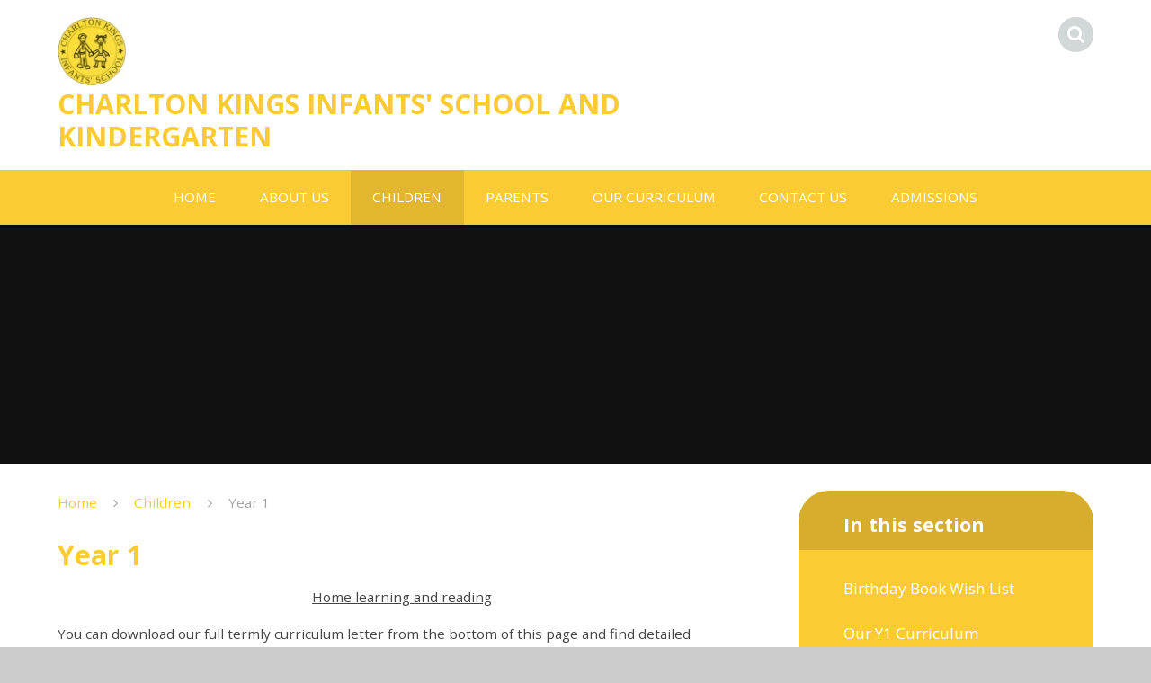

--- FILE ---
content_type: text/html
request_url: https://www.ckis.org.uk/page/?title=Year+1&pid=253
body_size: 46371
content:

<!DOCTYPE html>
<!--[if IE 7]><html class="no-ios no-js lte-ie9 lte-ie8 lte-ie7" lang="en" xml:lang="en"><![endif]-->
<!--[if IE 8]><html class="no-ios no-js lte-ie9 lte-ie8"  lang="en" xml:lang="en"><![endif]-->
<!--[if IE 9]><html class="no-ios no-js lte-ie9"  lang="en" xml:lang="en"><![endif]-->
<!--[if !IE]><!--> <html class="no-ios no-js"  lang="en" xml:lang="en"><!--<![endif]-->
	<head>
		<meta http-equiv="X-UA-Compatible" content="IE=edge" />
		<meta http-equiv="content-type" content="text/html; charset=utf-8"/>
		
		<link rel="canonical" href="https://www.ckis.org.uk/page/?title=Year+1&amp;pid=253">
		<link rel="stylesheet" integrity="sha512-SfTiTlX6kk+qitfevl/7LibUOeJWlt9rbyDn92a1DqWOw9vWG2MFoays0sgObmWazO5BQPiFucnnEAjpAB+/Sw==" crossorigin="anonymous" referrerpolicy="no-referrer" media="screen" href="https://cdnjs.cloudflare.com/ajax/libs/font-awesome/4.7.0/css/font-awesome.min.css?cache=260112">
<!--[if IE 7]><link rel="stylesheet" media="screen" href="https://cdn.juniperwebsites.co.uk/_includes/font-awesome/4.2.0/css/font-awesome-ie7.min.css?cache=v4.6.56.3">
<![endif]-->
		<title>Year 1 - Charlton Kings Infants' School and Kindergarten</title>
		
		<style type="text/css">
			:root {
				
				--col-pri: rgb(34, 34, 34);
				
				--col-sec: rgb(136, 136, 136);
				
			}
		</style>
		
<!--[if IE]>
<script>
console = {log:function(){return;}};
</script>
<![endif]-->

<script>
	var boolItemEditDisabled;
	var boolLanguageMode, boolLanguageEditOriginal;
	var boolViewingConnect;
	var boolConnectDashboard;
	var displayRegions = [];
	var intNewFileCount = 0;
	strItemType = "page";
	strSubItemType = "page";

	var featureSupport = {
		tagging: false,
		eventTagging: false
	};
	var boolLoggedIn = false;
boolAdminMode = false;
	var boolSuperUser = false;
strCookieBarStyle = 'bar';
	intParentPageID = "247";
	intCurrentItemID = 253;
	var intCurrentCatID = "";
boolIsHomePage = false;
	boolItemEditDisabled = true;
	boolLanguageEditOriginal=true;
	strCurrentLanguage='en-gb';	strFileAttachmentsUploadLocation = 'bottom';	boolViewingConnect = false;	boolConnectDashboard = false;	var objEditorComponentList = {};

</script>

<script src="https://cdn.juniperwebsites.co.uk/admin/_includes/js/mutation_events.min.js?cache=v4.6.56.3"></script>
<script src="https://cdn.juniperwebsites.co.uk/admin/_includes/js/jquery/jquery.js?cache=v4.6.56.3"></script>
<script src="https://cdn.juniperwebsites.co.uk/admin/_includes/js/jquery/jquery.prefilter.js?cache=v4.6.56.3"></script>
<script src="https://cdn.juniperwebsites.co.uk/admin/_includes/js/jquery/jquery.query.js?cache=v4.6.56.3"></script>
<script src="https://cdn.juniperwebsites.co.uk/admin/_includes/js/jquery/js.cookie.js?cache=v4.6.56.3"></script>
<script src="/_includes/editor/template-javascript.asp?cache=260112"></script>
<script src="/admin/_includes/js/functions/minified/functions.login.new.asp?cache=260112"></script>

  <script>

  </script>
<link href="https://www.ckis.org.uk/feeds/pages.asp?pid=253&lang=en" rel="alternate" type="application/rss+xml" title="Charlton Kings Infants' School and Kindergarten - Year 1 - Page Updates"><link href="https://www.ckis.org.uk/feeds/comments.asp?title=Year 1&amp;item=page&amp;pid=253" rel="alternate" type="application/rss+xml" title="Charlton Kings Infants' School and Kindergarten - Year 1 - Page Comments"><link rel="stylesheet" media="screen" href="/_site/css/main.css?cache=260112">
<link rel="stylesheet" media="screen" href="/_site/css/content.css?cache=260112">
<link rel="stylesheet" media="screen" href="/_site/css/template-components.css?cache=260112">
<style type="text/css" class="customtheme--font">/* overwriting display font */h1, h2, h3, h4, h5, h6,.f_display,.ms-btn > * {font-family: Open Sans;}</style><style type="text/css" class="customtheme--pri">/* primary col */.col-pri,.content__region a,.content__title,.content__region h2,.content__region h3,.content__region h4,.content__region h5,.ms-active-pri.active,[data-bgtype="white"] .ms-bg-col,[data-bgtype="mixbot"] .ms-bg-col {color: rgb(251, 203, 52);}.block-d {background: rgb(251, 203, 52);color: #FFF;fill: #FFF;}.bord-pri {border-color: rgb(251, 203, 52);}/* primary bg */.bg-pri,.menu__bar__item__sub,.mason,.ms-btn-pri > *,[data-bgtype="pri"] .ms-bg,[data-bgtype="mixtop"] .ms-bg,[data-bgtype="mixbot"] .ms-bg,[data-bgtype="imgpri"] .ms-bg {background-color: rgb(251, 203, 52);}.content__region .table__container table thead th {background-color: rgb(251, 203, 52);border-left: rgb(251, 203, 52);}.content__news__list__item__img a,.template--accordion h2.template--accordion__title {background-color: rgb(251, 203, 52) !important;}.template--accordion h2.template--accordion__title {border-color: rgb(251, 203, 52) !important;}@media all and (min-width: 769px) {/* primary bg hover */.col-pri-hov:hover,.ms-hov-theme:hover .col-pri-hov,.ms-hov-theme.hovered .col-pri-hov {color: rgb(251, 203, 52) !important;}.bg-pri-hov:hover,.ms-hov-theme:hover .bg-pri-hov,.ms-hov-theme.hovered .bg-pri-hov {background-color: rgb(251, 203, 52);}}</style><style type="text/css" class="customtheme--sec">/* secondary col */.col-sec { color: rgb(210, 215, 216); }.ms-btn-white > * {color: rgb(210, 215, 216) !important;}/* secondary bg */.bg-sec,.ms-btn > *,hr {background-color: rgb(210, 215, 216);}/* secondary border */.bord-sec {border-color: rgb(210, 215, 216);}@media all and (min-width: 769px) {/* secondary bg hover */.col-sec-hov:hover,.ms-hov-theme:hover .col-sec-hov,.ms-hov-theme.hovered .col-sec-hov {color: rgb(210, 215, 216) !important;}.bg-sec-hov:hover,.ms-hov-theme:hover .bg-sec-hov,.ms-hov-theme.hovered .bg-sec-hov {background-color: rgb(210, 215, 216);}}</style>


	<meta name="mobile-web-app-capable" content="yes">
	<meta name="apple-mobile-web-app-capable" content="yes">
	<meta name="viewport" content="width=device-width, initial-scale=1, minimum-scale=1, maximum-scale=1">
	<link rel="author" href="/humans.txt">
	<!-- <link rel="icon" href="/_site/images/favicons/favicon.ico"> -->
	<!-- <link rel="apple-touch-icon" href="/_site/images/favicons/favicon.png"> -->
	<link rel="icon" href="/_site/data/files/images/logo/B2835D905661DFD78CE93879525262C7.jpg">
	<link rel="apple-touch-icon" href="/_site/data/files/images/logo/B2835D905661DFD78CE93879525262C7.jpg">
	<link href="https://fonts.googleapis.com/css?family=Open+Sans:400,400i,700,700i" rel="stylesheet">
	
	<link rel="stylesheet" href="/_site/css/print.css" type="text/css" media="print">

	<script type="text/javascript">
	var iOS = ( navigator.userAgent.match(/(iPad|iPhone|iPod)/g) ? true : false );
	if (iOS) { $('html').removeClass('no-ios').addClass('ios'); }
	</script>
	<script src="/_site/js/common.min.js"></script>


	<svg style="display: none;">
		
		<symbol id="icon_arrow" viewBox="0 0 40 24"><path d="M5,23,20,7.24,35.16,23.16h0a2.78,2.78,0,0,0,2,.84A2.93,2.93,0,0,0,40,21a3.07,3.07,0,0,0-.8-2.08h0L22.06.92h0A2.79,2.79,0,0,0,20,0h0a2.79,2.79,0,0,0-2.06.92h0L.79,18.92h0A3.07,3.07,0,0,0,0,21a2.93,2.93,0,0,0,2.86,3A2.8,2.8,0,0,0,5,23Z"/></symbol>
		<symbol id="icon_plus" viewBox="0 0 12 12"><path d="M6.79.79V5.21h4.42a.79.79,0,1,1,0,1.58H6.79v4.42h0a.79.79,0,1,1-1.58,0h0V6.79H.79a.79.79,0,1,1,0-1.58H5.21V.79h0a.79.79,0,1,1,1.58,0Z"/></symbol>
		<symbol id="icon_menu" viewBox="0 0 12 10"><path d="M0,0V2H12V0ZM0,6H12V4H0Zm0,4H12V8H0Z"/></symbol>
	</svg><link rel="stylesheet" media="screen" href="https://cdn.juniperwebsites.co.uk/_includes/css/content-blocks.css?cache=v4.6.56.3">
<link rel="stylesheet" media="screen" href="/_includes/css/cookie-colour.asp?cache=260112">
<link rel="stylesheet" media="screen" href="https://cdn.juniperwebsites.co.uk/_includes/css/cookies.css?cache=v4.6.56.3">
<link rel="stylesheet" media="screen" href="https://cdn.juniperwebsites.co.uk/_includes/css/cookies.advanced.css?cache=v4.6.56.3">
<link rel="stylesheet" media="screen" href="https://cdn.juniperwebsites.co.uk/_includes/css/overlord.css?cache=v4.6.56.3">
<link rel="stylesheet" media="screen" href="https://cdn.juniperwebsites.co.uk/_includes/css/templates.css?cache=v4.6.56.3">
<link rel="stylesheet" media="screen" href="/_site/css/attachments.css?cache=260112">
<link rel="stylesheet" media="screen" href="/_site/css/templates.css?cache=260112">
<style>#print_me { display: none;}</style><script src="https://cdn.juniperwebsites.co.uk/admin/_includes/js/modernizr.js?cache=v4.6.56.3"></script>

        <meta property="og:site_name" content="Charlton Kings Infants' School and Kindergarten" />
        <meta property="og:title" content="Year 1" />
        <meta property="og:image" content="https://www.ckis.org.uk/_site/images/design/thumbnail.jpg" />
        <meta property="og:type" content="website" />
        <meta property="twitter:card" content="summary" />
</head>


    <body>


<div id="print_me"></div>
<div class="mason mason--mq mason--inner mason--rounded_true">

	<section class="access">
		<a class="access__anchor" name="header"></a>
		<a class="access__link" href="#content">Skip to content &darr;</a>
	</section>

	

	<header class="header parent block-l f_display caps">
		<div class="header__main center col-pri">
			<div class="parent js_fit__container">
				<a class="header__logo" href="/">
					<img src="/_site/data/files/images/logo/B2835D905661DFD78CE93879525262C7.jpg" alt="Logo">
					<h1 class="fs32">Charlton Kings Infants' School and Kindergarten</h1>
				</a>
			</div>
			
		</div>

		<section class="menu parent block-d">
			
			<button class="menu__btn parent block-d" data-toggle=".mason--menu" aria-label="Toggle mobile menu">
				<span class="abs_fill">
					<div class="menu__btn--front"><i class="fa fa-bars" aria-hidden="true"></i> Menu</div>
					<div class="menu__btn--back"><i class="fa fa-close" aria-hidden="true"></i> Close</div>
				</span>
			</button>
			
			<nav class="menu__bar">
				<ul><li class="menu__bar__item menu__bar__item--page_1"><a class="a_block link-hov" id="page_1" href="/"><span>Home</span></a><button class="menu__bar__item__button" data-tab=".menu__bar__item--page_1--expand"><i class="menu__bar__item__button__icon fa fa-angle-down"></i></button></li><li class="menu__bar__item menu__bar__item--page_204 menu__bar__item--subitems"><a class="a_block link-hov" id="page_204" href="/page/?title=About+Us&amp;pid=204"><span>About Us</span></a><button class="menu__bar__item__button" data-tab=".menu__bar__item--page_204--expand"><i class="menu__bar__item__button__icon fa fa-angle-down"></i></button><ul class="menu__bar__item__sub"><li class="menu__bar__item menu__bar__item--page_195"><a class="a_block link-hov" id="page_195" href="/page/?title=SEND+Information&amp;pid=195"><span>SEND Information</span></a><button class="menu__bar__item__button" data-tab=".menu__bar__item--page_195--expand"><i class="menu__bar__item__button__icon fa fa-angle-down"></i></button></li><li class="menu__bar__item menu__bar__item--page_241"><a class="a_block link-hov" id="page_241" href="/page/?title=Prospectus+and+Strategy+Plan&amp;pid=241"><span>Prospectus and Strategy Plan</span></a><button class="menu__bar__item__button" data-tab=".menu__bar__item--page_241--expand"><i class="menu__bar__item__button__icon fa fa-angle-down"></i></button></li><li class="menu__bar__item menu__bar__item--page_158"><a class="a_block link-hov" id="page_158" href="/page/?title=Pupil+Premium&amp;pid=158"><span>Pupil Premium</span></a><button class="menu__bar__item__button" data-tab=".menu__bar__item--page_158--expand"><i class="menu__bar__item__button__icon fa fa-angle-down"></i></button></li><li class="menu__bar__item menu__bar__item--page_203"><a class="a_block link-hov" id="page_203" href="/page/?title=Sports+Premium&amp;pid=203"><span>Sports Premium</span></a><button class="menu__bar__item__button" data-tab=".menu__bar__item--page_203--expand"><i class="menu__bar__item__button__icon fa fa-angle-down"></i></button></li><li class="menu__bar__item menu__bar__item--page_234"><a class="a_block link-hov" id="page_234" href="/page/?title=Governors&amp;pid=234"><span>Governors</span></a><button class="menu__bar__item__button" data-tab=".menu__bar__item--page_234--expand"><i class="menu__bar__item__button__icon fa fa-angle-down"></i></button></li><li class="menu__bar__item menu__bar__item--page_132"><a class="a_block link-hov" id="page_132" href="/page/?title=Ofsted&amp;pid=132"><span>Ofsted</span></a><button class="menu__bar__item__button" data-tab=".menu__bar__item--page_132--expand"><i class="menu__bar__item__button__icon fa fa-angle-down"></i></button></li><li class="menu__bar__item menu__bar__item--page_193"><a class="a_block link-hov" id="page_193" href="/policies"><span>Policies</span></a><button class="menu__bar__item__button" data-tab=".menu__bar__item--page_193--expand"><i class="menu__bar__item__button__icon fa fa-angle-down"></i></button></li><li class="menu__bar__item menu__bar__item--page_242"><a class="a_block link-hov" id="page_242" href="/currentvacancies"><span>Current Vacancies</span></a><button class="menu__bar__item__button" data-tab=".menu__bar__item--page_242--expand"><i class="menu__bar__item__button__icon fa fa-angle-down"></i></button></li><li class="menu__bar__item menu__bar__item--page_260"><a class="a_block link-hov" id="page_260" href="/page/?title=Staff+List&amp;pid=260"><span>Staff List</span></a><button class="menu__bar__item__button" data-tab=".menu__bar__item--page_260--expand"><i class="menu__bar__item__button__icon fa fa-angle-down"></i></button></li><li class="menu__bar__item menu__bar__item--page_270"><a class="a_block link-hov" id="page_270" href="/community"><span>Community</span></a><button class="menu__bar__item__button" data-tab=".menu__bar__item--page_270--expand"><i class="menu__bar__item__button__icon fa fa-angle-down"></i></button></li><li class="menu__bar__item menu__bar__item--page_275"><a class="a_block link-hov" id="page_275" href="/page/?title=Our+Values&amp;pid=275"><span>Our Values</span></a><button class="menu__bar__item__button" data-tab=".menu__bar__item--page_275--expand"><i class="menu__bar__item__button__icon fa fa-angle-down"></i></button></li><li class="menu__bar__item menu__bar__item--page_269"><a class="a_block link-hov" id="page_269" href="/safeguarding"><span>Safeguarding</span></a><button class="menu__bar__item__button" data-tab=".menu__bar__item--page_269--expand"><i class="menu__bar__item__button__icon fa fa-angle-down"></i></button></li><li class="menu__bar__item menu__bar__item--page_348"><a class="a_block link-hov" id="page_348" href="/page/?title=Performance+Data&amp;pid=348"><span>Performance Data</span></a><button class="menu__bar__item__button" data-tab=".menu__bar__item--page_348--expand"><i class="menu__bar__item__button__icon fa fa-angle-down"></i></button></li></ul></li><li class="menu__bar__item menu__bar__item--page_247 menu__bar__item--subitems menu__bar__item--selected"><a class="a_block link-hov" id="page_247" href="/page/?title=Children&amp;pid=247"><span>Children</span></a><button class="menu__bar__item__button" data-tab=".menu__bar__item--page_247--expand"><i class="menu__bar__item__button__icon fa fa-angle-down"></i></button><ul class="menu__bar__item__sub"><li class="menu__bar__item menu__bar__item--page_173"><a class="a_block link-hov" id="page_173" href="/page/?title=Kindergarten&amp;pid=173"><span>Kindergarten</span></a><button class="menu__bar__item__button" data-tab=".menu__bar__item--page_173--expand"><i class="menu__bar__item__button__icon fa fa-angle-down"></i></button></li><li class="menu__bar__item menu__bar__item--page_252"><a class="a_block link-hov" id="page_252" href="/page/?title=Reception&amp;pid=252"><span>Reception</span></a><button class="menu__bar__item__button" data-tab=".menu__bar__item--page_252--expand"><i class="menu__bar__item__button__icon fa fa-angle-down"></i></button></li><li class="menu__bar__item menu__bar__item--page_253 menu__bar__item--selected menu__bar__item--final"><a class="a_block link-hov" id="page_253" href="/page/?title=Year+1&amp;pid=253"><span>Year 1</span></a><button class="menu__bar__item__button" data-tab=".menu__bar__item--page_253--expand"><i class="menu__bar__item__button__icon fa fa-angle-down"></i></button></li><li class="menu__bar__item menu__bar__item--page_254"><a class="a_block link-hov" id="page_254" href="/page/?title=Year+2&amp;pid=254"><span>Year 2</span></a><button class="menu__bar__item__button" data-tab=".menu__bar__item--page_254--expand"><i class="menu__bar__item__button__icon fa fa-angle-down"></i></button></li><li class="menu__bar__item menu__bar__item--page_261"><a class="a_block link-hov" id="page_261" href="/kidsclub"><span>Kids Club</span></a><button class="menu__bar__item__button" data-tab=".menu__bar__item--page_261--expand"><i class="menu__bar__item__button__icon fa fa-angle-down"></i></button></li><li class="menu__bar__item menu__bar__item--page_227"><a class="a_block link-hov" id="page_227" href="/page/?title=Eco+school&amp;pid=227"><span>Eco school</span></a><button class="menu__bar__item__button" data-tab=".menu__bar__item--page_227--expand"><i class="menu__bar__item__button__icon fa fa-angle-down"></i></button></li></ul></li><li class="menu__bar__item menu__bar__item--page_129 menu__bar__item--subitems"><a class="a_block link-hov" id="page_129" href="/page/?title=Parents&amp;pid=129"><span>Parents</span></a><button class="menu__bar__item__button" data-tab=".menu__bar__item--page_129--expand"><i class="menu__bar__item__button__icon fa fa-angle-down"></i></button><ul class="menu__bar__item__sub"><li class="menu__bar__item menu__bar__item--page_264"><a class="a_block link-hov" id="page_264" href="/termdates"><span>Term Dates</span></a><button class="menu__bar__item__button" data-tab=".menu__bar__item--page_264--expand"><i class="menu__bar__item__button__icon fa fa-angle-down"></i></button></li><li class="menu__bar__item menu__bar__item--url_17"><a class="a_block link-hov" id="url_17" href="/calendar/?calid=8,9&amp;pid=129&amp;viewid=17"><span>Calendar</span></a><button class="menu__bar__item__button" data-tab=".menu__bar__item--url_17--expand"><i class="menu__bar__item__button__icon fa fa-angle-down"></i></button></li><li class="menu__bar__item menu__bar__item--news_category_3"><a class="a_block link-hov" id="news_category_3" href="/latest-news"><span>Latest News and Events</span></a><button class="menu__bar__item__button" data-tab=".menu__bar__item--news_category_3--expand"><i class="menu__bar__item__button__icon fa fa-angle-down"></i></button></li><li class="menu__bar__item menu__bar__item--page_265"><a class="a_block link-hov" id="page_265" href="/page/?title=Newsletters+and+Letters&amp;pid=265"><span>Newsletters and Letters</span></a><button class="menu__bar__item__button" data-tab=".menu__bar__item--page_265--expand"><i class="menu__bar__item__button__icon fa fa-angle-down"></i></button></li><li class="menu__bar__item menu__bar__item--page_196"><a class="a_block link-hov" id="page_196" href="/forms"><span>School Forms</span></a><button class="menu__bar__item__button" data-tab=".menu__bar__item--page_196--expand"><i class="menu__bar__item__button__icon fa fa-angle-down"></i></button></li><li class="menu__bar__item menu__bar__item--page_172"><a class="a_block link-hov" id="page_172" href="/page/?title=School+Clubs&amp;pid=172"><span>School Clubs</span></a><button class="menu__bar__item__button" data-tab=".menu__bar__item--page_172--expand"><i class="menu__bar__item__button__icon fa fa-angle-down"></i></button></li><li class="menu__bar__item menu__bar__item--page_149"><a class="a_block link-hov" id="page_149" href="/schoolmeals"><span>School Menu</span></a><button class="menu__bar__item__button" data-tab=".menu__bar__item--page_149--expand"><i class="menu__bar__item__button__icon fa fa-angle-down"></i></button></li><li class="menu__bar__item menu__bar__item--page_142"><a class="a_block link-hov" id="page_142" href="/uniform"><span>School Uniform</span></a><button class="menu__bar__item__button" data-tab=".menu__bar__item--page_142--expand"><i class="menu__bar__item__button__icon fa fa-angle-down"></i></button></li><li class="menu__bar__item menu__bar__item--page_151"><a class="a_block link-hov" id="page_151" href="/onlinesafety"><span>Online Safety</span></a><button class="menu__bar__item__button" data-tab=".menu__bar__item--page_151--expand"><i class="menu__bar__item__button__icon fa fa-angle-down"></i></button></li><li class="menu__bar__item menu__bar__item--page_135"><a class="a_block link-hov" id="page_135" href="/pfa"><span>PFA at CKIS</span></a><button class="menu__bar__item__button" data-tab=".menu__bar__item--page_135--expand"><i class="menu__bar__item__button__icon fa fa-angle-down"></i></button></li><li class="menu__bar__item menu__bar__item--page_332"><a class="a_block link-hov" id="page_332" href="/advice-point"><span>Parents' advice point</span></a><button class="menu__bar__item__button" data-tab=".menu__bar__item--page_332--expand"><i class="menu__bar__item__button__icon fa fa-angle-down"></i></button></li></ul></li><li class="menu__bar__item menu__bar__item--page_336 menu__bar__item--subitems"><a class="a_block link-hov" id="page_336" href="/page/?title=Our+Curriculum&amp;pid=336"><span>Our Curriculum</span></a><button class="menu__bar__item__button" data-tab=".menu__bar__item--page_336--expand"><i class="menu__bar__item__button__icon fa fa-angle-down"></i></button><ul class="menu__bar__item__sub"><li class="menu__bar__item menu__bar__item--page_338"><a class="a_block link-hov" id="page_338" href="/page/?title=Reading+and+Phonics+at+CKIS&amp;pid=338"><span>Reading and Phonics at CKIS</span></a><button class="menu__bar__item__button" data-tab=".menu__bar__item--page_338--expand"><i class="menu__bar__item__button__icon fa fa-angle-down"></i></button></li><li class="menu__bar__item menu__bar__item--page_388"><a class="a_block link-hov" id="page_388" href="/page/?title=Forest+School+at+CKIS&amp;pid=388"><span>Forest School at CKIS</span></a><button class="menu__bar__item__button" data-tab=".menu__bar__item--page_388--expand"><i class="menu__bar__item__button__icon fa fa-angle-down"></i></button></li><li class="menu__bar__item menu__bar__item--page_351"><a class="a_block link-hov" id="page_351" href="/page/?title=Mathematics+at+CKIS&amp;pid=351"><span>Mathematics at CKIS</span></a><button class="menu__bar__item__button" data-tab=".menu__bar__item--page_351--expand"><i class="menu__bar__item__button__icon fa fa-angle-down"></i></button></li><li class="menu__bar__item menu__bar__item--page_352"><a class="a_block link-hov" id="page_352" href="/page/?title=Writing+at+CKIS&amp;pid=352"><span>Writing at CKIS</span></a><button class="menu__bar__item__button" data-tab=".menu__bar__item--page_352--expand"><i class="menu__bar__item__button__icon fa fa-angle-down"></i></button></li><li class="menu__bar__item menu__bar__item--page_382"><a class="a_block link-hov" id="page_382" href="/page/?title=Science+at+CKIS&amp;pid=382"><span>Science at CKIS</span></a><button class="menu__bar__item__button" data-tab=".menu__bar__item--page_382--expand"><i class="menu__bar__item__button__icon fa fa-angle-down"></i></button></li><li class="menu__bar__item menu__bar__item--page_383"><a class="a_block link-hov" id="page_383" href="/page/?title=PE+at+CKIS&amp;pid=383"><span>PE at CKIS</span></a><button class="menu__bar__item__button" data-tab=".menu__bar__item--page_383--expand"><i class="menu__bar__item__button__icon fa fa-angle-down"></i></button></li><li class="menu__bar__item menu__bar__item--page_344"><a class="a_block link-hov" id="page_344" href="/page/?title=Art+at+CKIS&amp;pid=344"><span>Art at CKIS</span></a><button class="menu__bar__item__button" data-tab=".menu__bar__item--page_344--expand"><i class="menu__bar__item__button__icon fa fa-angle-down"></i></button></li><li class="menu__bar__item menu__bar__item--page_384"><a class="a_block link-hov" id="page_384" href="/page/?title=Design+Technology+at+CKIS&amp;pid=384"><span>Design Technology at CKIS</span></a><button class="menu__bar__item__button" data-tab=".menu__bar__item--page_384--expand"><i class="menu__bar__item__button__icon fa fa-angle-down"></i></button></li><li class="menu__bar__item menu__bar__item--page_360"><a class="a_block link-hov" id="page_360" href="/page/?title=Geography+at+CKIS&amp;pid=360"><span>Geography at CKIS</span></a><button class="menu__bar__item__button" data-tab=".menu__bar__item--page_360--expand"><i class="menu__bar__item__button__icon fa fa-angle-down"></i></button></li><li class="menu__bar__item menu__bar__item--page_362"><a class="a_block link-hov" id="page_362" href="/page/?title=History+at+CKIS&amp;pid=362"><span>History at CKIS</span></a><button class="menu__bar__item__button" data-tab=".menu__bar__item--page_362--expand"><i class="menu__bar__item__button__icon fa fa-angle-down"></i></button></li><li class="menu__bar__item menu__bar__item--page_385"><a class="a_block link-hov" id="page_385" href="/page/?title=PSHE+at+CKIS&amp;pid=385"><span>PSHE at CKIS</span></a><button class="menu__bar__item__button" data-tab=".menu__bar__item--page_385--expand"><i class="menu__bar__item__button__icon fa fa-angle-down"></i></button></li><li class="menu__bar__item menu__bar__item--page_345"><a class="a_block link-hov" id="page_345" href="/page/?title=RE+at+CKIS&amp;pid=345"><span>RE at CKIS</span></a><button class="menu__bar__item__button" data-tab=".menu__bar__item--page_345--expand"><i class="menu__bar__item__button__icon fa fa-angle-down"></i></button></li><li class="menu__bar__item menu__bar__item--page_386"><a class="a_block link-hov" id="page_386" href="/page/?title=Music+at+CKIS&amp;pid=386"><span>Music at CKIS</span></a><button class="menu__bar__item__button" data-tab=".menu__bar__item--page_386--expand"><i class="menu__bar__item__button__icon fa fa-angle-down"></i></button></li><li class="menu__bar__item menu__bar__item--page_387"><a class="a_block link-hov" id="page_387" href="/page/?title=Computing+at+CKIS&amp;pid=387"><span>Computing at CKIS</span></a><button class="menu__bar__item__button" data-tab=".menu__bar__item--page_387--expand"><i class="menu__bar__item__button__icon fa fa-angle-down"></i></button></li><li class="menu__bar__item menu__bar__item--page_146"><a class="a_block link-hov" id="page_146" href="/page/?title=Useful+links&amp;pid=146"><span>Useful links</span></a><button class="menu__bar__item__button" data-tab=".menu__bar__item--page_146--expand"><i class="menu__bar__item__button__icon fa fa-angle-down"></i></button></li></ul></li><li class="menu__bar__item menu__bar__item--page_127"><a class="a_block link-hov" id="page_127" href="/page/?title=Contact+Us&amp;pid=127"><span>Contact Us</span></a><button class="menu__bar__item__button" data-tab=".menu__bar__item--page_127--expand"><i class="menu__bar__item__button__icon fa fa-angle-down"></i></button></li><li class="menu__bar__item menu__bar__item--page_425 menu__bar__item--subitems"><a class="a_block link-hov" id="page_425" href="/page/?title=Admissions&amp;pid=425"><span>Admissions</span></a><button class="menu__bar__item__button" data-tab=".menu__bar__item--page_425--expand"><i class="menu__bar__item__button__icon fa fa-angle-down"></i></button><ul class="menu__bar__item__sub"><li class="menu__bar__item menu__bar__item--page_225"><a class="a_block link-hov" id="page_225" href="/admissions"><span>Admissions</span></a><button class="menu__bar__item__button" data-tab=".menu__bar__item--page_225--expand"><i class="menu__bar__item__button__icon fa fa-angle-down"></i></button></li></ul></li></ul>
				<div class="menu__extra block-l">
					<div class="menu__extra__nocookies">
						
							<div class="menu__extra__item quicklinks">
								
								<div class="quicklinks__btn center">
									<span>
										<svg class="col-sec" width="12" height="10"><use xlink:href='#icon_plus' x='0' y='0'/></svg>
										<span>Quicklinks</span>
									</span>
								</div>
								<ul class="list col-pri"><li><a class='col-sec-hov' href='https://www.purplemash.com/sch/charltonkings'' target='_blank'>Purple Mash</a></li><li><a class='col-sec-hov' href='https://play.numbots.com/#/account/school-login/33795'' target='_blank'>Numbots</a></li><li><a class='col-sec-hov' href='/page/?title=Governors&pid=30'' target='_self'>Governors</a></li><li><a class='col-sec-hov' href='/page/?title=Staff&pid=97'' target=''>Staff</a></li></ul>
								
							</div><div class="menu__extra__item iconlinks js_listfit">
						
							<button class="js_listfit__btn ms-btn-circle bg-pri">
								<i class="fa fa-link" aria-hidden="true"></i>
								<span>
									<svg class='icon_close col-pri'><use xlink:href='#icon_close' x='0' y='0'/></svg>
								</span>
							</button>
							<ul></ul>
						</div><form class="menu__extra__item search" method="post" action="/search/default.asp?pid=0">
						    <input class="search__input bg-sec" type="text" value="" type="text" name="searchValue" placeholder="Search" />
						</form>
					</div>
				</div>
			</nav>
		</section>
		
	</header>

	
		<section class="hero hero--inner parent">
			<div class="hero__main">
				<ul class="hero__slideshow abs_fill list">
				    <li class="hero__slideshow__item abs_fill"><div class="hero__img abs_fill" data-src="/_site/data/files/images/slideshow/247/1040FB60CBCCCD1FE93B9C008996F95E.jpg" data-bgfill="cover"></div></li>
				</ul>
			</div>
			
		</section>
		

	<main class="main parent block-l">
		<div class="main__content ms-center">
			<div class="content content--page">
				<a class="content__anchor" name="content"></a>
				<ul class="content__path"><li class="content__path__item content__path__item--page_1"><i class="content__path__item__sep fa fa-angle-right"></i><a class="content__path__item__link col-pri" id="page_1" href="/">Home</a></li><li class="content__path__item content__path__item--page_247 content__path__item--selected"><i class="content__path__item__sep fa fa-angle-right"></i><a class="content__path__item__link col-pri" id="page_247" href="/page/?title=Children&amp;pid=247">Children</a></li><li class="content__path__item content__path__item--page_253 content__path__item--selected content__path__item--final"><i class="content__path__item__sep fa fa-angle-right"></i><a class="content__path__item__link col-pri" id="page_253" href="/page/?title=Year+1&amp;pid=253">Year 1</a></li></ul><h1 class="content__title" id="itemTitle">Year 1</h1>
				<div class="content__region"><p style="text-align:center"><u>Home learning and reading</u></p>

<p>You can download our full termly curriculum letter from the bottom of this page and find detailed information about our curriculum by following this <a href="/page/?title=Our+Curriculum&amp;pid=336">link</a>.</p>

<p>We would like to thank you for your ongoing support with your child&rsquo;s learning at home. The phonics folder is key in consolidating phonics learning in class, so please regularly look back through these with your child. We would also like to remind you about the importance of daily reading. Please record each time you read in your child&rsquo;s yellow diary. Studies show that children who are &lsquo;read to&rsquo; using texts beyond their own reading capability make accelerated progress, so please do not forget the value of bedtime stories/shared story time on a daily basis. We will be celebrating our weekly reading champion (those children who have read regularly at home each week and are making accelerated progress) in each class with Mrs James during our Friday assembly.</p>

<p>Please do also remember that your child has access to &lsquo;Numbots&rsquo; which is an engaging and enjoyable way for your child/ren to practise and reinforce their&nbsp;quick recall of number facts.</p>

<h2 style="margin-left:0cm; margin-right:0cm">Orange Class</h2>

<p style="margin-left:0px; margin-right:0px; text-align:left">Mrs Bond is&nbsp;our&nbsp;teacher and Mrs Glendon, Mrs May and Mrs Powling are our teaching partners.</p>

<p style="margin-left:0px; margin-right:0px; text-align:left"><img alt="" src="/_site/data/files/images/auto_upload/page/253/C07B167D624C79B8216F51E58D190606.jpg" title="" width="92.12%" /></p>

<p style="margin-left:0px; margin-right:0px; text-align:left">&nbsp;</p>

<h2 style="margin-left:0px; margin-right:0px; text-align:left">Green Class</h2>

<p style="margin-left:0px; margin-right:0px; text-align:left">Miss Patterson&nbsp;is&nbsp;our&nbsp;teacher and Mrs Rapley and&nbsp;Mrs Simpkin are our teaching partners.</p>

<p style="margin-left:0px; margin-right:0px; text-align:left"><img alt="" height="585" src="/_site/data/files/users/76/images/10DF37D2A57D3F4B56C9215F699219B3.jpg" title="" width="780" /></p>

<h2 style="margin-left:0px; margin-right:0px; text-align:left">Purple Class</h2>

<p style="margin-left:0px; margin-right:0px; text-align:left">Mrs Turner and&nbsp;Mrs Bennett are our&nbsp;teachers and&nbsp;Mrs Field and Mrs Purvey are our teaching partners.</p>

<p style="margin-left:0px; margin-right:0px; text-align:left"><img alt="" src="/_site/data/files/images/auto_upload/page/253/A90859CF2751D16BA83A993D8E637B24.jpg" title="" width="92.83%" /></p>

<ul>
</ul>

<p>&nbsp;</p>
</div><div class="content__attachments">
<ol class="content__attachments__list content__attachments__list--3 fileAttachmentList">
<li><a class="ms-rounded" id="content__attachments__list__item--2073" href="https://www.ckis.org.uk/attachments/download.asp?file=2073&amp;type=pdf" target="_blank" rel="2073"><div class="attach__icon ms-btn-circle r180 bg-sec"><svg><use xlink:href='#icon_arrow' x='0' y='0'/></svg></div><div class="attach__txt"><div class="attach__name col-pri">Common Exception Words for Year 1 by term - September 2021 <span></span></div><div class="attach__type caps">pdf</div></div></a></li>
<li><a class="ms-rounded" id="content__attachments__list__item--3400" href="https://www.ckis.org.uk/attachments/download.asp?file=3400&amp;type=pptx" target="_blank" rel="3400"><div class="attach__icon ms-btn-circle r180 bg-sec"><svg><use xlink:href='#icon_arrow' x='0' y='0'/></svg></div><div class="attach__txt"><div class="attach__name col-pri">Reading in Y1 <span></span></div><div class="attach__type caps">pptx</div></div></a></li>
<li><a class="ms-rounded" id="content__attachments__list__item--3453" href="https://www.ckis.org.uk/attachments/download.asp?file=3453&amp;type=pdf" target="_blank" rel="3453"><div class="attach__icon ms-btn-circle r180 bg-sec"><svg><use xlink:href='#icon_arrow' x='0' y='0'/></svg></div><div class="attach__txt"><div class="attach__name col-pri">Year 1 Spring Letter 26 <span></span></div><div class="attach__type caps">pdf</div></div></a></li>
<li><a class="ms-rounded" id="content__attachments__list__item--3452" href="https://www.ckis.org.uk/attachments/download.asp?file=3452&amp;type=pdf" target="_blank" rel="3452"><div class="attach__icon ms-btn-circle r180 bg-sec"><svg><use xlink:href='#icon_arrow' x='0' y='0'/></svg></div><div class="attach__txt"><div class="attach__name col-pri">Home Learning Opportunities Y1 Term 2 <span></span></div><div class="attach__type caps">pdf</div></div></a></li></ol>				</div>
			</div>

			
			<nav class="subnav parent block-d ms-rounded">
				<a class="subnav__anchor" name="subnav"></a>
				<header class="subnav__header">
					<h3 class="subnav__title">In this section</h3>
				</header>
				<ul class="subnav__list"><li class="subnav__list__item subnav__list__item--url_46"><a class="subnav__list__item__link link-hov" id="url_46" href="/page/?title=Children&amp;pid=247"><span>Birthday Book Wish List</span><svg class="subnav__icon col-sec"><use xlink:href='#icon_arrow' x='0' y='0'/></svg></a></li><li class="subnav__list__item subnav__list__item--url_52"><a class="subnav__list__item__link link-hov" id="url_52" href="/page/?title=Our+Curriculum&amp;pid=336" target="_blank" rel="external"><span>Our Y1 Curriculum</span><svg class="subnav__icon col-sec"><use xlink:href='#icon_arrow' x='0' y='0'/></svg></a></li><li class="subnav__list__item subnav__list__item--page_396"><a class="subnav__list__item__link link-hov" id="page_396" href="/page/?title=Wish+List&amp;pid=396"><span>Wish List</span><svg class="subnav__icon col-sec"><use xlink:href='#icon_arrow' x='0' y='0'/></svg></a></li></ul>
			</nav>
			

		</div>
	</main>









	<footer class="footer center">
		<div class="footer__main block-d">
			<div class="ms-center">
				<div class="footer__txt">
					<p>&copy; 2026 Charlton Kings Infants' School and Kindergarten
						<span class="footer__sep footer__sep--tab">&bull;</span>
						School Website Design by <a rel="nofollow" target="_blank" href="https://websites.junipereducation.org/"> e4education</a>
						<span class="footer__sep footer__sep--lap">&bull;</span>
						<span class="no-brk"><a href="https://www.ckis.org.uk/accessibility.asp?level=high-vis&amp;item=page_253" title="This link will display the current page in high visibility mode, suitable for screen reader software">High Visibility Version</a></span>
						<span class="footer__sep">&bull;</span>
						<span class="no-brk"><a href="https://www.ckis.org.uk/accessibility-statement/">Accessibility Statement</a></span>
						<span class="footer__sep">&bull;</span>
						<a href="/sitemap/?pid=0">Sitemap</a>
						<span class="footer__sep">&bull;</span>
						<span class="no-brk"><a href="/privacy-cookies/">Privacy Policy</a></span>
						<a href="#" id="cookie_settings" role="button" title="Cookie Settings" aria-label="Cookie Settings">Cookie Settings</a>
<script>
	$(document).ready(function() {
		$('#cookie_settings').on('click', function(event) { 
			event.preventDefault();
			$('.cookie_information__icon').trigger('click');
		});
	}); 
</script>
					</p>
				</div>
				<a class="footer__back ms-btn-circle invert col-pri" data-scroll="#header" href="#header" name="footer">
					<svg><use xlink:href='#icon_arrow' x='0' y='0'/></svg>
				</a>
			</div>
		</div>
		<div class="footer__logos parent center block-l">
			
		</div>
	</footer>

</div>

<!-- JS -->
<script src="/_includes/js/mason.min.js"></script>


<script src="/_site/js/scripts.min.js"></script>

<!-- /JS -->
<script src="https://cdn.juniperwebsites.co.uk/admin/_includes/js/functions/minified/functions.dialog.js?cache=v4.6.56.3"></script>
<div class="cookie_information cookie_information--bar cookie_information--bottom cookie_information--left cookie_information--active"> <div class="cookie_information__icon_container "> <div class="cookie_information__icon " role="button" title="Cookie Settings" aria-label="Toggle Cookie Settings"><i class="fa fa-exclamation" aria-hidden="true"></i></div> <div class="cookie_information__hex "></div> </div> <div class="cookie_information__inner"> <div class="cookie_information__hex cookie_information__hex--large"></div> <div class="cookie_information__info"> <p class="cookie_information_heading">Cookie Policy</p> <article>This site uses cookies to store information on your computer. <a href="/privacy-cookies" title="See cookie policy">Click here for more information</a><div class="cookie_information__buttons"><button class="cookie_information__button " data-type="allow" title="Allow" aria-label="Allow">Allow</button><button class="cookie_information__button  " data-type="deny" title="Deny" aria-label="Deny">Deny</button></div></article> </div> <button class="cookie_information__close" title="Close Cookie Settings" aria-label="Close Cookie Settings"> <i class="fa fa-times" aria-hidden="true"></i> </button> </div></div>

<script>
    var strDialogTitle = 'Cookie Settings',
        strDialogSaveButton = 'Save',
        strDialogRevokeButton = 'Revoke';

    $(document).ready(function(){
        $('.cookie_information__icon, .cookie_information__close').on('click', function() {
            $('.cookie_information').toggleClass('cookie_information--active');
        });

        if ($.cookie.allowed()) {
            $('.cookie_information__icon_container').addClass('cookie_information__icon_container--hidden');
            $('.cookie_information').removeClass('cookie_information--active');
        }

        $(document).on('click', '.cookie_information__button', function() {
            var strType = $(this).data('type');
            if (strType === 'settings') {
                openCookieSettings();
            } else {
                saveCookiePreferences(strType, '');
            }
        });
        if (!$('.cookie_ui').length) {
            $('body').append($('<div>', {
                class: 'cookie_ui'
            }));
        }

        var openCookieSettings = function() {
            $('body').e4eDialog({
                diagTitle: strDialogTitle,
                contentClass: 'clublist--add',
                width: '500px',
                height: '90%',
                source: '/privacy-cookies/cookie-popup.asp',
                bind: false,
                appendTo: '.cookie_ui',
                buttons: [{
                    id: 'primary',
                    label: strDialogSaveButton,
                    fn: function() {
                        var arrAllowedItems = [];
                        var strType = 'allow';
                        arrAllowedItems.push('core');
                        if ($('#cookie--targeting').is(':checked')) arrAllowedItems.push('targeting');
                        if ($('#cookie--functional').is(':checked')) arrAllowedItems.push('functional');
                        if ($('#cookie--performance').is(':checked')) arrAllowedItems.push('performance');
                        if (!arrAllowedItems.length) strType = 'deny';
                        if (!arrAllowedItems.length === 4) arrAllowedItems = 'all';
                        saveCookiePreferences(strType, arrAllowedItems.join(','));
                        this.close();
                    }
                }, {
                    id: 'close',
                    
                    label: strDialogRevokeButton,
                    
                    fn: function() {
                        saveCookiePreferences('deny', '');
                        this.close();
                    }
                }]
            });
        }
        var saveCookiePreferences = function(strType, strCSVAllowedItems) {
            if (!strType) return;
            if (!strCSVAllowedItems) strCSVAllowedItems = 'all';
            $.ajax({
                'url': '/privacy-cookies/json.asp?action=updateUserPreferances',
                data: {
                    preference: strType,
                    allowItems: strCSVAllowedItems === 'all' ? '' : strCSVAllowedItems
                },
                success: function(data) {
                    var arrCSVAllowedItems = strCSVAllowedItems.split(',');
                    if (data) {
                        if ('allow' === strType && (strCSVAllowedItems === 'all' || (strCSVAllowedItems.indexOf('core') > -1 && strCSVAllowedItems.indexOf('targeting') > -1) && strCSVAllowedItems.indexOf('functional') > -1 && strCSVAllowedItems.indexOf('performance') > -1)) {
                            if ($(document).find('.no__cookies').length > 0) {
                                $(document).find('.no__cookies').each(function() {
                                    if ($(this).data('replacement')) {
                                        var replacement = $(this).data('replacement')
                                        $(this).replaceWith(replacement);
                                    } else {
                                        window.location.reload();
                                    }
                                });
                            }
                            $('.cookie_information__icon_container').addClass('cookie_information__icon_container--hidden');
                            $('.cookie_information').removeClass('cookie_information--active');
                            $('.cookie_information__info').find('article').replaceWith(data);
                        } else {
                            $('.cookie_information__info').find('article').replaceWith(data);
                            if(strType === 'dontSave' || strType === 'save') {
                                $('.cookie_information').removeClass('cookie_information--active');
                            } else if(strType === 'deny') {
                                $('.cookie_information').addClass('cookie_information--active');
                            } else {
                                $('.cookie_information').removeClass('cookie_information--active');
                            }
                        }
                    }
                }
            });
        }
    });
</script><script>
var loadedJS = {"https://cdn.juniperwebsites.co.uk/admin/_includes/js/mutation_events.min.js": true,"https://cdn.juniperwebsites.co.uk/admin/_includes/js/jquery/jquery.js": true,"https://cdn.juniperwebsites.co.uk/admin/_includes/js/jquery/jquery.prefilter.js": true,"https://cdn.juniperwebsites.co.uk/admin/_includes/js/jquery/jquery.query.js": true,"https://cdn.juniperwebsites.co.uk/admin/_includes/js/jquery/js.cookie.js": true,"/_includes/editor/template-javascript.asp": true,"/admin/_includes/js/functions/minified/functions.login.new.asp": true,"https://cdn.juniperwebsites.co.uk/admin/_includes/js/modernizr.js": true,"https://cdn.juniperwebsites.co.uk/admin/_includes/js/functions/minified/functions.dialog.js": true};
var loadedCSS = {"https://cdnjs.cloudflare.com/ajax/libs/font-awesome/4.7.0/css/font-awesome.min.css": true,"https://cdn.juniperwebsites.co.uk/_includes/font-awesome/4.2.0/css/font-awesome-ie7.min.css": true,"/_site/css/main.css": true,"/_site/css/content.css": true,"/_site/css/template-components.css": true,"https://cdn.juniperwebsites.co.uk/_includes/css/content-blocks.css": true,"/_includes/css/cookie-colour.asp": true,"https://cdn.juniperwebsites.co.uk/_includes/css/cookies.css": true,"https://cdn.juniperwebsites.co.uk/_includes/css/cookies.advanced.css": true,"https://cdn.juniperwebsites.co.uk/_includes/css/overlord.css": true,"https://cdn.juniperwebsites.co.uk/_includes/css/templates.css": true,"/_site/css/attachments.css": true,"/_site/css/templates.css": true};
</script>


</body>
</html>

--- FILE ---
content_type: text/css
request_url: https://www.ckis.org.uk/_site/css/template-components.css?cache=260112
body_size: 1998
content:
.content__block__social{overflow:hidden}.content__block__social__list__item img{max-width:100%;max-height:200px;display:block;margin:0 auto}.content__block__social__list__item .content__block__social__list__item__title{color:#fff}@media (min-width:769px){.content__block__social__list__item img{max-height:300px}}.content__block__social__list__left{margin:0;padding:0;list-style:none;background:#1DA1F2}.content__block__social__list__left__item{background:#1DA1F2;color:#fff}.content__block__social__list__left__item .image__container{position:relative;width:45%;float:left;height:300px;margin:0 3em 0 0}.content__block__social__list__left__item .image__container img{position:relative;width:100%;height:100%;-o-object-fit:cover;object-fit:cover}.content__block__social__list__left__item .image__container img[src=""]{display:none}.content__block__social__list__left__item .content__block__social__list__left__item__info{display:inline;padding:0}.content__block__social__list__left__item .content__block__social__list__left__item__info h2{color:#fff;font-size:20px;font-weight:400;margin:0 0 2em;padding:2em 2em 0 0}.content__block__social__list__left__item .content__block__social__list__left__item__info a{font-weight:700;color:#fff;opacity:.75}.content__block__social__list__left__item article[data-img=""]{height:300px;padding:0 0 0 2em}.content__block__social__list__left__item article[data-img=""] .image__container{display:none}.content__block__social__list__left~button{position:absolute;bottom:1em;right:2em;color:#fff;z-index:3}.content__block__social__list__left{z-index:1}@media (max-width:550px),all and (min-width:768px) and (max-width:1050px){.content__block__social__list__left__item .image__container{width:100%;height:200px}.content__block__social__list__left__item .content__block__social__list__left__item__info{display:block;padding:2em!important;clear:both}.content__block__social__list__left__item .content__block__social__list__left__item__info h2{padding:0;margin:0 0 1em}}